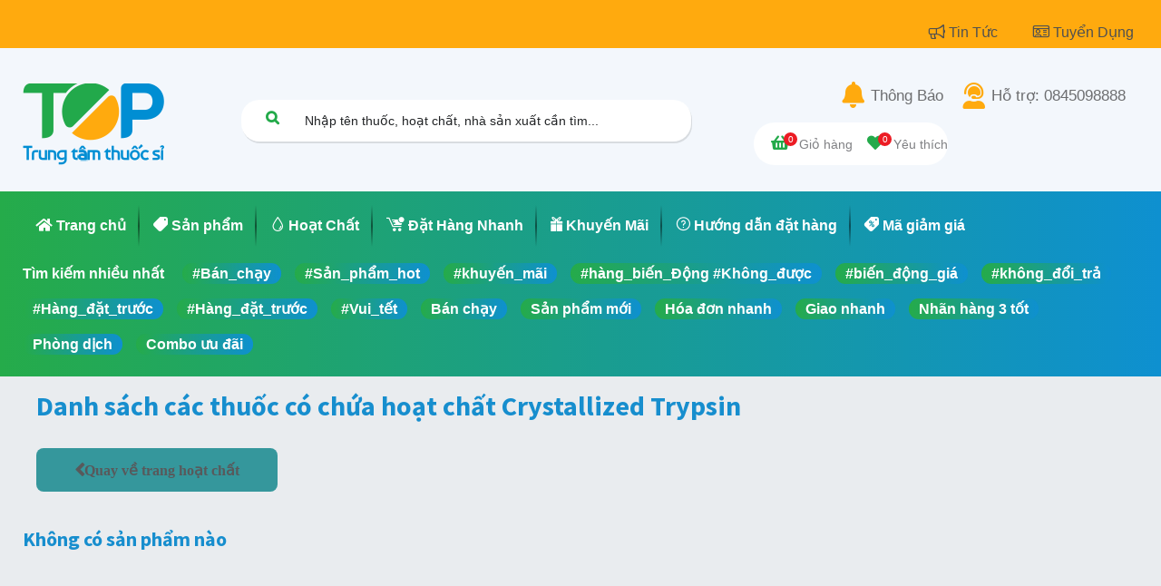

--- FILE ---
content_type: text/html; charset=utf-8
request_url: https://topthuoc.vn/ingredients/crystallized-trypsin-661
body_size: 29910
content:
<!DOCTYPE html>
        <html lang="vi-VN" data-website-id="1" data-main-object="ir.ui.view(1837,)" data-oe-company-name="Công ty cổ phần thương mại top thuốc" data-add2cart-redirect="1">
    <head>
                <meta charset="utf-8"/>
                <meta http-equiv="X-UA-Compatible" content="IE=edge,chrome=1"/>
            <meta name="viewport" content="width=device-width, initial-scale=1"/>
        <meta name="generator" content="Odoo"/>
                        <meta property="og:type" content="website"/>
                        <meta property="og:title" content="Ingredient | Top Thuốc"/>
                        <meta property="og:site_name" content="Công ty cổ phần thương mại top thuốc"/>
                        <meta property="og:url" content="https://topthuoc.vn/ingredients/crystallized-trypsin-661"/>
                        <meta property="og:image" content="https://topthuoc.vn/web/image/website/1/logo?unique=f636ccd"/>
                    <meta name="twitter:card" content="summary_large_image"/>
                    <meta name="twitter:title" content="Ingredient | Top Thuốc"/>
                    <meta name="twitter:image" content="https://topthuoc.vn/web/image/website/1/logo?unique=f636ccd"/>
        <link rel="canonical" href="https://topthuoc.vn/ingredients/crystallized-trypsin-661"/>
        <link rel="preconnect" href="https://fonts.gstatic.com/" crossorigin=""/>
                <title> hoạt chất
                Crystallized Trypsin
             | Top Thuốc </title>
                <link type="image/x-icon" rel="shortcut icon" href="/web/image/website/1/favicon?unique=f636ccd"/>
            <link rel="preload" href="/web/static/lib/fontawesome/fonts/fontawesome-webfont.woff2?v=4.7.0" as="font" crossorigin=""/>
            <link type="text/css" rel="stylesheet" href="/web/assets/582556-202fe33/1/web.assets_common.min.css" data-asset-bundle="web.assets_common" data-asset-version="202fe33"/>
            <link type="text/css" rel="stylesheet" href="/web/assets/582557-69797f8/1/web.assets_frontend.min.css" data-asset-bundle="web.assets_frontend" data-asset-version="69797f8"/>
                <script id="web.layout.odooscript" type="text/javascript">
                    var odoo = {
                        csrf_token: "8f3c8fc88247c7d9518f29c4c021653724723432o1801244318",
                        debug: "",
                    };
                </script>
            <script type="text/javascript">
                odoo.__session_info__ = {"is_admin": false, "is_system": false, "is_website_user": true, "user_id": false, "is_frontend": true, "profile_session": null, "profile_collectors": null, "profile_params": null, "show_effect": "True", "translationURL": "/website/translations", "cache_hashes": {"translations": "94ddee20b24e7c565945f49c4022422dddb0b0dd"}, "geoip_country_code": null};
                if (!/(^|;\s)tz=/.test(document.cookie)) {
                    const userTZ = Intl.DateTimeFormat().resolvedOptions().timeZone;
                    document.cookie = `tz=${userTZ}; path=/`;
                }
            </script>
            <script defer="defer" type="text/javascript" src="/web/assets/568902-796b097/1/web.assets_common_minimal.min.js" data-asset-bundle="web.assets_common_minimal" data-asset-version="796b097"></script>
            <script defer="defer" type="text/javascript" src="/web/assets/568903-e6d4a91/1/web.assets_frontend_minimal.min.js" data-asset-bundle="web.assets_frontend_minimal" data-asset-version="e6d4a91"></script>
            <script defer="defer" type="text/javascript" data-src="/web/assets/582560-f22b7d2/1/web.assets_common_lazy.min.js" data-asset-bundle="web.assets_common_lazy" data-asset-version="f22b7d2"></script>
            <script defer="defer" type="text/javascript" data-src="/web/assets/582561-98debcc/1/web.assets_frontend_lazy.min.js" data-asset-bundle="web.assets_frontend_lazy" data-asset-version="98debcc"></script>
    </head>
            <body class="">
        <div id="wrapwrap" class="     ingredients crystallized-trypsin-661">
    <header id="top" data-anchor="true" data-name="Header" class=" ">
                    <div class="header-desktop">
      <div id="top_header" class="">
        <div class="container">
          <span>
            <a class="text-color" href="/blog"><i class="far fa-bullhorn">​</i>Tin Tức
                            </a>
          </span>
          <span>
            <a class="text-color" href="#"><i class="fal fa-id-card"></i>Tuyển Dụng
                            </a>
          </span>
        </div>
      </div>
    <nav data-name="Navbar" class="navbar navbar-expand-lg navbar-light o_colored_level o_cc shadow-sm">
        <div id="top_menu_container" class="container justify-content-start justify-content-lg-between">
    <a href="/" class="navbar-brand logo logo">
            <span role="img" aria-label="Logo of Top Thuốc" title="Top Thuốc"><img src="/web/image/website/1/logo/Top%20Thu%E1%BB%91c?unique=f636ccd" class="img img-fluid" alt="Top Thuốc" loading="lazy"/></span>
        </a>
    <form method="get" class="o_searchbar_form o_wait_lazy_js s_searchbar_input o_wsale_products_searchbar_form w-100 w-md-auto mr-auto mb-2" action="/shop" data-snippet="s_searchbar_input">
            <div role="search" class="input-group search-box">
        <input type="search" name="search" class="search-query form-control oe_search_box None" placeholder="Nhập tên thuốc, hoạt chất, nhà sản xuất cần tìm..." data-search-type="products" data-limit="5" data-display-image="true" data-display-description="true" data-display-extra-link="true" data-display-detail="true" data-order-by="name asc"/>
        <div class="input-group-append">
            <button type="submit" aria-label="Tìm kiếm" title="Tìm kiếm" class="btn oe_search_button btn-primary"><i class="fa fa-search"></i></button>
        </div>
    </div>
            <input name="order" type="hidden" class="o_search_order_by" value="name asc"/>
        </form>
          <div class="action">
            <div class="top-action">
              <p>
                <i class="fas fa-bell"></i>
                <a href="#" class="text-color">Thông Báo</a>
              </p>
              <p>
                <i class="fas fa-user-headset"></i>
                <a href="/shop/tel:0845098888" class="text-color">Hỗ trợ: 0845098888</a>
              </p>
            </div>
            <div class="bottom-action">
              <div class="user">
                <div class="o_wsale_my_cart">
                  <a href="/shop/cart">
                    <span class="cart-icon">
                      <i class="fas fa-shopping-basket"></i>
                      <span class="number my_cart_quantity" data-order-id="">0</span>
                    </span>
                    <span>Giỏ hàng</span>
                  </a>
                </div>
                <div class="o_wsale_my_wish">
                  <a href="/my-wishlist">
                    <span class="wishlist-icon">
                      <i class="fas fa-heart"></i>
                      <span class="my_wish_quantity o_animate_blink">0</span>
                    </span>
                    <span>Yêu thích</span>
                  </a>
                </div>
        <div class="o_offcanvas_menu_backdrop" data-toggle="collapse" data-target="#top_menu_collapse" aria-label="Toggle navigation"></div>
    <ul id="top_menu" class="nav navbar-nav o_menu_loading ">
        <li class="o_offcanvas_menu_toggler order-first navbar-toggler text-right border-0 o_not_editable">
            <a href="#top_menu_collapse" class="nav-link px-3" data-toggle="collapse">
                <span class="fa-2x">×</span>
            </a>
        </li>
        <li class="o_offcanvas_logo_container order-last navbar-toggler py-4 order-1 mt-auto text-center border-0">
            <a href="/" class="o_offcanvas_logo logo">
            <span role="img" aria-label="Logo of Top Thuốc" title="Top Thuốc"><img src="/web/image/website/1/logo/Top%20Thu%E1%BB%91c?unique=f636ccd" class="img img-fluid" style="max-width: 200px" alt="Top Thuốc" loading="lazy"/></span>
        </a>
    </li>
    </ul>
              </div>
            </div>
          </div>
        </div>
    </nav>
      <div class="bottom-header">
        <div class="main-menu">
          <ul>
    <li class="nav-item">
        <a role="menuitem" href="/" class="nav-link ">
            <i class="fas fa-home"></i>
        <span>Trang chủ</span>
        </a>
    </li>
    <li class="nav-item">
        <a role="menuitem" href="/shop" class="nav-link ">
            <i class="web-icons-01"></i>
        <span>Sản phẩm</span>
        </a>
    </li>
    <li class="nav-item">
        <a role="menuitem" href="/ingredients" class="nav-link ">
            <i class="web-drop"></i>
        <span>Hoạt Chất</span>
        </a>
    </li>
    <li class="nav-item">
        <a role="menuitem" href="/quick-order" class="nav-link ">
            <i class="web-icons-05"></i>
        <span>Đặt Hàng Nhanh</span>
        </a>
    </li>
    <li class="nav-item">
        <a role="menuitem" href="/promotion_product" class="nav-link ">
            <i class="web-icons-06"></i>
        <span>Khuyến Mãi</span>
        </a>
    </li>
    <li class="nav-item">
        <a role="menuitem" href="/guideline_order" class="nav-link ">
            <i class="web-question"></i>
        <span>Hướng dẫn đặt hàng</span>
        </a>
    </li>
    <li class="nav-item">
        <a role="menuitem" href="/coupon_promotion" class="nav-link ">
            <i class="web-icons-03"></i>
        <span>Mã giảm giá</span>
        </a>
    </li>
          </ul>
        </div>
        <div>
          <p>Tìm kiếm nhiều nhất</p>
          <ul>
            <li class="" data-value="#Bán_chạy">
              <a href="/shop/tag/9">#Bán_chạy</a>
            </li>
          </ul><ul>
            <li class="" data-value="#Sản_phẩm_hot">
              <a href="/shop/tag/37">#Sản_phẩm_hot</a>
            </li>
          </ul><ul>
            <li class="" data-value="#khuyến_mãi">
              <a href="/shop/tag/38">#khuyến_mãi</a>
            </li>
          </ul><ul>
            <li class="" data-value="#hàng_biến_Động   #Không_được">
              <a href="/shop/tag/39">#hàng_biến_Động   #Không_được</a>
            </li>
          </ul><ul>
            <li class="" data-value="#biến_động_giá">
              <a href="/shop/tag/40">#biến_động_giá</a>
            </li>
          </ul><ul>
            <li class="" data-value="#không_đổi_trả">
              <a href="/shop/tag/41">#không_đổi_trả</a>
            </li>
          </ul><ul>
            <li class="" data-value="#Hàng_đặt_trước">
              <a href="/shop/tag/42">#Hàng_đặt_trước</a>
            </li>
          </ul><ul>
            <li class="" data-value="#Hàng_đặt_trước">
              <a href="/shop/tag/43">#Hàng_đặt_trước</a>
            </li>
          </ul><ul>
            <li class="" data-value="#Vui_tết">
              <a href="/shop/tag/45">#Vui_tết</a>
            </li>
          </ul><ul>
            <li class="" data-value="Bán chạy">
              <a href="/shop/tag/46">Bán chạy</a>
            </li>
          </ul><ul>
            <li class="" data-value="Sản phẩm mới">
              <a href="/shop/tag/47">Sản phẩm mới</a>
            </li>
          </ul><ul>
            <li class="" data-value="Hóa đơn nhanh">
              <a href="/shop/tag/48">Hóa đơn nhanh</a>
            </li>
          </ul><ul>
            <li class="" data-value="Giao nhanh">
              <a href="/shop/tag/49">Giao nhanh</a>
            </li>
          </ul><ul>
            <li class="" data-value="Nhãn hàng 3 tốt">
              <a href="/shop/tag/50">Nhãn hàng 3 tốt</a>
            </li>
          </ul><ul>
            <li class="" data-value="Phòng dịch">
              <a href="/shop/tag/51">Phòng dịch</a>
            </li>
          </ul><ul>
            <li class="" data-value="Combo ưu đãi">
              <a href="/shop/tag/52">Combo ưu đãi</a>
            </li>
          </ul>
        </div>
      </div>
    </div>
    <div class="header-mobile">
      <nav class="navbar navbar-expand-lg navbar-light bg-light">
        <div class="header-mobile-main">
          <div class="mobile-left">
            <button class="navbar-toggler" type="button" data-toggle="collapse" data-target="#navbarNav" aria-controls="navbarNav" aria-expanded="false" aria-label="Toggle navigation">
              <span class="navbar-toggler-icon"></span>
            </button>
            <p class="title-moblie">hoạt chất
                Crystallized Trypsin
            </p>
          </div>
          <div class="mobile-search">
    <form method="get" class="o_searchbar_form o_wait_lazy_js s_searchbar_input o_wsale_products_searchbar_form w-100 w-md-auto mr-auto mb-2 d-none" action="/shop" data-snippet="s_searchbar_input">
            <div role="search" class="input-group search-box">
        <input type="search" name="search" class="search-query form-control oe_search_box None" placeholder="Nhập tên thuốc, hoạt chất, nhà sản xuất cần tìm..." data-search-type="products" data-limit="5" data-display-image="true" data-display-description="true" data-display-extra-link="true" data-display-detail="true" data-order-by="name asc"/>
        <div class="input-group-append">
            <button type="submit" aria-label="Tìm kiếm" title="Tìm kiếm" class="btn oe_search_button btn-primary"><i class="fa fa-search"></i></button>
        </div>
    </div>
            <input name="order" type="hidden" class="o_search_order_by" value="name asc"/>
        </form>
          </div>
          <div class="mobile-right">
            <span class="fa fa-search"></span>
            <div class="o_wsale_my_cart">
              <a href="/shop/cart">
                <span class="cart-icon">
                  <i class="fas fa-shopping-basket"></i>
                  <span class="number my_cart_quantity" data-order-id="">0</span>
                </span>
              </a>
            </div>
            <div class="o_wsale_my_wish">
              <a href="/my-wishlist">
                <span class="wishlist-icon">
                  <i class="fas fa-heart"></i>
                  <span class="my_wish_quantity o_animate_blink">0</span>
                </span>
              </a>
            </div>
          </div>
        </div>
        <div class="collapse navbar-collapse" id="navbarNav">
          <div class="user">
            <img width="24" height="24" alt="" loading="eager" src="[data-uri]" class="rounded-circle"/>
            <span>thảo trang</span>
            <a href="/my-account" role="menuitem" class="btn gradient">Thông tin tài khoản</a>
          </div>
          <div class="main-menu">
            <ul>
    <li class="nav-item">
        <a role="menuitem" href="/" class="nav-link ">
            <i class="fas fa-home"></i>
        <span>Trang chủ</span>
        </a>
    </li>
    <li class="nav-item">
        <a role="menuitem" href="/shop" class="nav-link ">
            <i class="web-icons-01"></i>
        <span>Sản phẩm</span>
        </a>
    </li>
    <li class="nav-item">
        <a role="menuitem" href="/ingredients" class="nav-link ">
            <i class="web-drop"></i>
        <span>Hoạt Chất</span>
        </a>
    </li>
    <li class="nav-item">
        <a role="menuitem" href="/quick-order" class="nav-link ">
            <i class="web-icons-05"></i>
        <span>Đặt Hàng Nhanh</span>
        </a>
    </li>
    <li class="nav-item">
        <a role="menuitem" href="/promotion_product" class="nav-link ">
            <i class="web-icons-06"></i>
        <span>Khuyến Mãi</span>
        </a>
    </li>
    <li class="nav-item">
        <a role="menuitem" href="/guideline_order" class="nav-link ">
            <i class="web-question"></i>
        <span>Hướng dẫn đặt hàng</span>
        </a>
    </li>
    <li class="nav-item">
        <a role="menuitem" href="/coupon_promotion" class="nav-link ">
            <i class="web-icons-03"></i>
        <span>Mã giảm giá</span>
        </a>
    </li>
            </ul>
          </div>
          <div class="user-action">
            <ul>
              <li>
                <i class="web-icons-07"></i>
                <a href="/my-orders">Đơn hàng của tôi</a>
              </li>
              <li>
                <i class="web-icons-08"></i>
                <a href="/my-purchased">Các sản phẩm đã mua</a>
              </li>
              <li>
                <i class="web-icons-03"></i>
                <a href="/my-coupons">Mã giảm giá của tôi</a>
              </li>
              <li>
                <i class="web-icons-14"></i>
                <a href="/my-wishlist">Sản phẩm quan tâm</a>
              </li>
              <li>
                <i class="fa fa-pencil" contenteditable="false">​</i>
                <a href="/my-account/change-password">Thay đổi mật khẩu</a>
              </li>
              <li>
                <i class="web-icons-15"></i>
                <a href="#" data-toggle="modal" data-target="#logout-modal">Đăng xuất
                                    </a>
              </li>
            </ul>
          </div>
          <div class="contact">
            <p>
              <i class="web-customer-service"></i>
              <a href="">Hỗ trợ khách hàng</a>
            </p>
            <p>
              <i class="web-question"></i>
              <a href="#">Câu hỏi thường gặp</a>
            </p>
            <p>
              <i class="web-email"></i>
              <a href="mailto:hotro@topthuoc.vn">hotro@topthuoc.vn</a>
            </p>
          </div>
        </div>
      </nav>
    </div>
            <div class="modal fade" id="logout-modal" data-backdrop="static" tabindex="-1" role="dialog" aria-labelledby="staticBackdropLabel" aria-hidden="true">
                <div class="modal-dialog" role="document">
                    <div class="modal-content logout-modal">
                        <div class="modal-header">
                            <h5 class="modal-title" id="exampleModalLabel">Đăng xuất</h5>
                            <button type="button" class="close" data-dismiss="modal" aria-label="Close">
                                <span class="web-icons-16"></span>
                            </button>
                        </div>
                        <div class="modal-body">
                            <div class="oe_structure oe_empty" data-editor-message="THẢ KHÓI TẠI ĐÂY"></div>
                            <span class="web-icons-15"></span>
                            <p>Bạn có chắc muốn đăng xuất</p>
                        </div>
                        <div class="modal-footer">
                            <a class="btn btn-secondary" href="/web/session/logout?redirect=/">Có</a>
                            <a class="btn btn-primary" data-dismiss="modal" href="#">Không</a>
                        </div>
                    </div>
                </div>
            </div>
            <div class="modal fade" id="register-modal" data-backdrop="static" tabindex="-1" role="dialog" aria-labelledby="staticBackdropLabel" aria-hidden="true">
                <div class="modal-dialog" role="document">
                    <div class="modal-content logout-modal">
                        <div class="modal-header">
                            <h5 class="modal-title" id="exampleModalLabel">Thông báo</h5>
                            <button type="button" class="close" data-dismiss="modal" aria-label="Close">
                                <span class="web-icons-16"></span>
                            </button>
                        </div>
                        <div class="modal-body">
                            <div class="oe_structure oe_empty" data-editor-message="THẢ KHÓI TẠI ĐÂY"></div>
                            <p>Chúc mừng Bạn đã đăng ký tài khoản thành công, bạn có thể <a href="/quick-order">tìm kiếm sản phẩm</a> và <a href="/shop/cart">thêm vào giỏ hàng</a>. Để có thể hoàn thành đơn hàng, tài khoản của bạn cần được xác thực. Bạn vui lòng cung cấp đầy đủ thông tin <a href="/my-account">tại đây</a> để được xác thực hoặc có thể liên hệ hotline: 0845098888 để được hỗ trợ phê duyệt tài khoản.</p>
                        </div>
                    </div>
                </div>
            </div>
        </header>
                <main>
            <div id="wrap" class="js_sale oe_ingredients">
                <div class="oe_structure oe_empty" id="oe_structure_website_sale_ingredient_1"></div>
                <div class="container oe_website_sale">
                    <div class="col-lg-12">
                        <h2>Danh sách các thuốc có chứa hoạt chất
                            <span>Crystallized Trypsin</span>
                        </h2>
                    </div>
                    <div class="col-lg-12 justify-content-md-left">
                        <a role="button" href="/ingredients" class="fa fa-chevron-left btn btn-primary">Quay về trang
                            hoạt chất
                        </a>
                    </div>
                    <div class="row o_wsale_products_main_row quick_order_products">
                        <div id="products_grid" class="col ">
                            <div><h3>Không có sản phẩm nào</h3></div>
                        </div>
                    </div>
                </div>
            </div>
                </main>
                <footer id="bottom" data-anchor="true" data-name="Footer" class="o_footer o_colored_level o_cc ">
                    <div class="container footer">
      <div class="left-container">
    <a href="/" class="navbar-brand logo logo">
            <span role="img" aria-label="Logo of Top Thuốc" title="Top Thuốc"><img src="/web/image/website/1/logo/Top%20Thu%E1%BB%91c?unique=f636ccd" class="img img-fluid" alt="Top Thuốc" loading="lazy"/></span>
        </a>
        <div class="information">
          <p class="company-name">
            Công ty cổ phần thương mại top thuốc
          </p>
          <div>
            <p class="company-address">
              <span class="label">Địa chỉ trụ sở: </span>
              <span class="value">14 - Manor 2 str- Sunrise D/8- TM1A- C2, Dự án The Manor central park, xã Thanh Liệt, Huyện Thanh Trì, Việt Nam</span>
            </p>
            <p class="showroom-address">
              <span class="label">Quầy chợ Hapulico: </span>
              <span class="value">Quầy 514, số 85 Vũ Trọng Phụng, Thanh Xuân, Hà Nội</span>
            </p>
            <p class="showroom-address">
              <span class="label">Quầy chợ Ngọc khánh: </span>
              <span class="value">Quầy 25 C8 168, Ngọc Khánh, Ba Đình, Hà Nội (Cũ)</span>
            </p>
            <p>
              <span class="label">Tên người đại diện: </span>
              <span class="value">Ông Ngô Văn Thắng</span>
            </p>
          </div>
          <div>
            <p>
              <span class="label">Số giấy chứng nhận đăng ký kinh doanh:</span>
              <span class="value">0109825626</span>
            </p>
            <p><span class="label">Ngày cấp:</span><span class="value">19/11/2021</span>
                                -
                                <span class="label">Nơi cấp:</span>
                                <span class="value">Sở KH&ĐT TP.Hà Nội</span>
                            </p>
          </div>
        </div>
        <div class="action">
          <a class="intro" href="/gioi-thieu">Giới thiệu về topthuoc.vn</a>
          <a class="policy" href="/chinh-sach-bao-mat">Chính sách bảo mật</a>
          <a class="terms" href="/dieu-khoan-su-dung">Điều khoản sử dụng</a>
          <a class="refund" href="/chinh-sach-doi-tra">Chính sách đổi trả</a>
        </div>
        <img src="/web/image/162112?unique=e0943c89ae88ee72ac7d607b24881a01d4ef2545" class="img img-fluid" style="max-width: 200px" loading="lazy" contenteditable="true"/>
      </div>
      <div class="right-container">
        <div class="contact">
          <h3 class="title">LIÊN HỆ</h3>
          <p class="phone">
            <span class="web-icons-41"></span>
            <a href="/ingredients/tel:0845098888">
              0845098888
            </a>
          </p>
          <p class="email">
            <span class="web-email"></span>
            <a href="mailto:hotro@topthuoc.vn">
              hotro@topthuoc.vn
            </a>
          </p>
          <p class="phone">
            <a href="https://www.facebook.com/topthuoc.vn">
              <span class="fa fa-facebook">​</span>
              <span data-original-title="" title="" aria-describedby="tooltip721121">Trung tâm thuốc sỉ - Topthuoc.vn</span>
            </a>
          </p>
          <p class="phone">
            <a href="https://www.facebook.com/groups/congdongtopthuoc">
              <span class="fa fa-facebook">​</span>
              <span data-original-title="" title="" aria-describedby="tooltip40260">Cộng đồng Nhà thuốc - Quầy thuốc Topthuoc.vn</span>
            </a>
          </p>
        </div>
        <div class="download-app">
          <div>
            <h3 class="title">Tải ứng dụng Topthuoc ngay</h3>
          </div>
          <div style="display:flex; margin-bottom: 30px;">
            <a href="/" target="_blank">
              <img class="img img-fluid h-100" style="width: 5rem; margin-right: 1rem;" src="[data-uri]" loading="lazy"/>
            </a>
            <div class="apps" style="display:flex; flex-direction: column; justify-content: space-around;">
              <a href="https://apps.apple.com/vn/app/topthuoc/id1603028262" target="_blank">
                <img alt="Apple App Store" class="img img-fluid" style="width: 7rem;" src="[data-uri]" loading="lazy"/>
              </a>
              <a href="https://play.google.com/store/apps/details?id=com.topthuoc.topthuoc" target="_blank">
                <img alt="Google Play Store" class="img img-fluid" style="width: 7rem;" src="[data-uri]" loading="lazy"/>
              </a>
            </div>
          </div>
        </div>
        <div class="subscribe">
          <div class="subscribe">
            <div class="label">
              <h3 class="title">Theo Dõi Nhận Ưu Đãi</h3>
              <p class="description">Nhận thông tin ưu đãi mới nhất từ chúng tôi</p>
            </div>
            <div class="s_newsletter_subscribe_form js_subscribe" data-vxml="001" data-list-id="0" data-name="Newsletter Form">
              <div class="input-group">
                <input type="email" name="email" class="js_subscribe_email form-control" placeholder="Email Address"/>
                <span class="input-group-append">
                  <a role="button" href="#" class="btn btn-primary js_subscribe_btn o_submit">Theo
                                            dõi
                                        </a>
                  <a role="button" href="#" class="btn btn-success js_subscribed_btn d-none o_submit" disabled="disabled">Thanks
                                        </a>
                </span>
              </div>
            </div>
          </div>
          <div class="badges">
            <div class="oe_structure oe_empty"></div>
          </div>
        </div>
      </div>
    </div>
    <div class="footer-mobile">
      <div class="logged">
          <div class="account">
            <a href="/my-account">
              <span class="web-icons-38"></span>
              <span>Tài khoản</span>
            </a>
          </div>
          <div class="sales">
            <a href="/promotion_product">
              <span class="web-icons-06"></span>
              <span>Khuyến mãi</span>
            </a>
          </div>
          <div class="quick-order">
            <a href="/quick-order">
              <span class="web-icons-05"></span>
              <span>Đặt nhanh</span>
            </a>
          </div>
          <div class="cart">
            <a href="/shop/cart">
              <span class="web-icons-20"></span>
              <span>Giỏ hàng</span>
            </a>
          </div>
          <div class="order">
            <a href="/my/orders">
              <span class="web-icons-20"></span>
              <span>Đơn hàng</span>
            </a>
          </div>
      </div>
    </div>
                </footer>
            </div>
            <script id="tracking_code" async="1" src="https://www.googletagmanager.com/gtag/js?id=G-XZ0VDC02D3"></script>
            <script>
                window.dataLayer = window.dataLayer || [];
                function gtag(){dataLayer.push(arguments);}
                gtag('js', new Date());
                gtag('config', 'G-XZ0VDC02D3');
            </script>
    </body>
        </html>